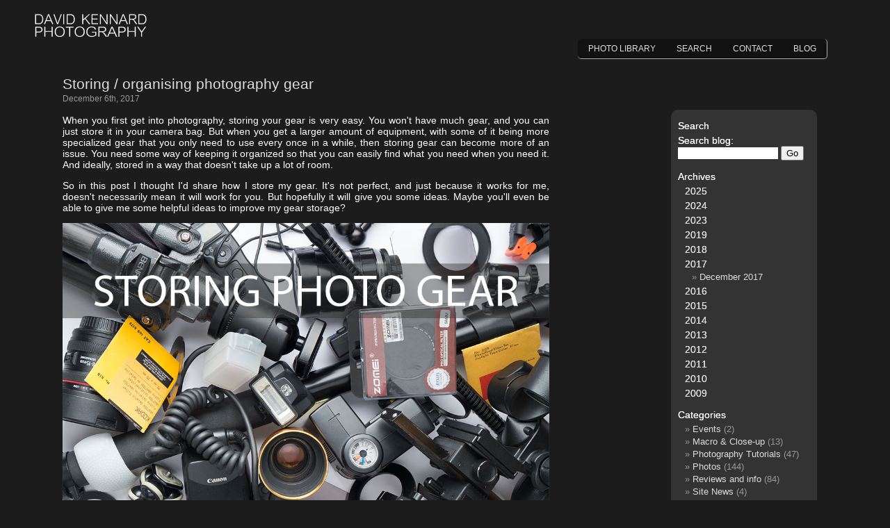

--- FILE ---
content_type: text/html; charset=utf-8
request_url: https://www.davidkennardphotography.com/blog/1066-storing-organising-photography-gear.xhtml
body_size: 10745
content:
<!DOCTYPE html>
<html
	vocab="http://schema.org/"
	prefix="dc: http://purl.org/dc/elements/1.1/ og: http://ogp.me/ns#"
    lang="en"
    >
<head>	
    <meta charset="UTF-8" /><meta property="og:image" content="https://static1.davidkennardphotography.com/images/default-og-image.png" />
<meta property="og:title" content="Storing / organising photography gear" />
<meta property="og:type" content="website" />
<meta property="og:url" content="https://www.davidkennardphotography.com/blog/1066-storing-organising-photography-gear.xhtml" /><meta name="Description" content="Explanation of how I store and organise the various photographic equipment I use, covering lenses, cameras, lighting gear, batteries, filters, and more." />	<meta name="viewport" content="width=device-width" />
	<title>Storing / organising photography gear &#183; David Kennard Photography</title>
	
	<!-- Normal -->
	<link rel="stylesheet" type="text/css" href="https://static1.davidkennardphotography.com/css-min-1.17.css" />	
	<!-- Wordpress -->
	<link rel="stylesheet" type="text/css" href="https://static1.davidkennardphotography.com/wp-style-min-1.19.css" media="screen" />
	<!--[if lt IE 7]>
		<link rel="stylesheet" type="text/css" href="https://static1.davidkennardphotography.com/IE6-min-1.05.css" />		<script type="text/javascript">var IE6 = true;</script>
	<![endif]-->
	<!--[if IE 7]>
		<link rel="stylesheet" type="text/css" href="https://static1.davidkennardphotography.com/IE7-min-1.04.css" />		<script type="text/javascript">var IE7 = true;</script>
	<![endif]-->

	<link rel="alternate" type="application/atom+xml" title="David Kennard Photography Blog Atom Feed" href="https://www.davidkennardphotography.com/blog/feed/atom" />
	<link rel="apple-touch-icon" href="https://static1.davidkennardphotography.com/images/apple-touch-icon.png" />
	<script type="text/javascript" src="https://static1.davidkennardphotography.com/js-combined-1.16.js"></script><meta name='robots' content='max-image-preview:large' />
<link rel="alternate" type="application/rss+xml" title="David Kennard Photography &#187; Feed" href="https://www.davidkennardphotography.com/blog/feed" />
<style id='wp-emoji-styles-inline-css' type='text/css'>

	img.wp-smiley, img.emoji {
		display: inline !important;
		border: none !important;
		box-shadow: none !important;
		height: 1em !important;
		width: 1em !important;
		margin: 0 0.07em !important;
		vertical-align: -0.1em !important;
		background: none !important;
		padding: 0 !important;
	}
</style>
<link rel='stylesheet' id='wp-block-library-css' href='https://www.davidkennardphotography.com/blog/wp-includes/css/dist/block-library/style.css?ver=6.5.5' type='text/css' media='all' />
<style id='classic-theme-styles-inline-css' type='text/css'>
/**
 * These rules are needed for backwards compatibility.
 * They should match the button element rules in the base theme.json file.
 */
.wp-block-button__link {
	color: #ffffff;
	background-color: #32373c;
	border-radius: 9999px; /* 100% causes an oval, but any explicit but really high value retains the pill shape. */

	/* This needs a low specificity so it won't override the rules from the button element if defined in theme.json. */
	box-shadow: none;
	text-decoration: none;

	/* The extra 2px are added to size solids the same as the outline versions.*/
	padding: calc(0.667em + 2px) calc(1.333em + 2px);

	font-size: 1.125em;
}

.wp-block-file__button {
	background: #32373c;
	color: #ffffff;
	text-decoration: none;
}

</style>
<style id='global-styles-inline-css' type='text/css'>
body{--wp--preset--color--black: #000000;--wp--preset--color--cyan-bluish-gray: #abb8c3;--wp--preset--color--white: #ffffff;--wp--preset--color--pale-pink: #f78da7;--wp--preset--color--vivid-red: #cf2e2e;--wp--preset--color--luminous-vivid-orange: #ff6900;--wp--preset--color--luminous-vivid-amber: #fcb900;--wp--preset--color--light-green-cyan: #7bdcb5;--wp--preset--color--vivid-green-cyan: #00d084;--wp--preset--color--pale-cyan-blue: #8ed1fc;--wp--preset--color--vivid-cyan-blue: #0693e3;--wp--preset--color--vivid-purple: #9b51e0;--wp--preset--gradient--vivid-cyan-blue-to-vivid-purple: linear-gradient(135deg,rgba(6,147,227,1) 0%,rgb(155,81,224) 100%);--wp--preset--gradient--light-green-cyan-to-vivid-green-cyan: linear-gradient(135deg,rgb(122,220,180) 0%,rgb(0,208,130) 100%);--wp--preset--gradient--luminous-vivid-amber-to-luminous-vivid-orange: linear-gradient(135deg,rgba(252,185,0,1) 0%,rgba(255,105,0,1) 100%);--wp--preset--gradient--luminous-vivid-orange-to-vivid-red: linear-gradient(135deg,rgba(255,105,0,1) 0%,rgb(207,46,46) 100%);--wp--preset--gradient--very-light-gray-to-cyan-bluish-gray: linear-gradient(135deg,rgb(238,238,238) 0%,rgb(169,184,195) 100%);--wp--preset--gradient--cool-to-warm-spectrum: linear-gradient(135deg,rgb(74,234,220) 0%,rgb(151,120,209) 20%,rgb(207,42,186) 40%,rgb(238,44,130) 60%,rgb(251,105,98) 80%,rgb(254,248,76) 100%);--wp--preset--gradient--blush-light-purple: linear-gradient(135deg,rgb(255,206,236) 0%,rgb(152,150,240) 100%);--wp--preset--gradient--blush-bordeaux: linear-gradient(135deg,rgb(254,205,165) 0%,rgb(254,45,45) 50%,rgb(107,0,62) 100%);--wp--preset--gradient--luminous-dusk: linear-gradient(135deg,rgb(255,203,112) 0%,rgb(199,81,192) 50%,rgb(65,88,208) 100%);--wp--preset--gradient--pale-ocean: linear-gradient(135deg,rgb(255,245,203) 0%,rgb(182,227,212) 50%,rgb(51,167,181) 100%);--wp--preset--gradient--electric-grass: linear-gradient(135deg,rgb(202,248,128) 0%,rgb(113,206,126) 100%);--wp--preset--gradient--midnight: linear-gradient(135deg,rgb(2,3,129) 0%,rgb(40,116,252) 100%);--wp--preset--font-size--small: 13px;--wp--preset--font-size--medium: 20px;--wp--preset--font-size--large: 36px;--wp--preset--font-size--x-large: 42px;--wp--preset--spacing--20: 0.44rem;--wp--preset--spacing--30: 0.67rem;--wp--preset--spacing--40: 1rem;--wp--preset--spacing--50: 1.5rem;--wp--preset--spacing--60: 2.25rem;--wp--preset--spacing--70: 3.38rem;--wp--preset--spacing--80: 5.06rem;--wp--preset--shadow--natural: 6px 6px 9px rgba(0, 0, 0, 0.2);--wp--preset--shadow--deep: 12px 12px 50px rgba(0, 0, 0, 0.4);--wp--preset--shadow--sharp: 6px 6px 0px rgba(0, 0, 0, 0.2);--wp--preset--shadow--outlined: 6px 6px 0px -3px rgba(255, 255, 255, 1), 6px 6px rgba(0, 0, 0, 1);--wp--preset--shadow--crisp: 6px 6px 0px rgba(0, 0, 0, 1);}:where(.is-layout-flex){gap: 0.5em;}:where(.is-layout-grid){gap: 0.5em;}body .is-layout-flex{display: flex;}body .is-layout-flex{flex-wrap: wrap;align-items: center;}body .is-layout-flex > *{margin: 0;}body .is-layout-grid{display: grid;}body .is-layout-grid > *{margin: 0;}:where(.wp-block-columns.is-layout-flex){gap: 2em;}:where(.wp-block-columns.is-layout-grid){gap: 2em;}:where(.wp-block-post-template.is-layout-flex){gap: 1.25em;}:where(.wp-block-post-template.is-layout-grid){gap: 1.25em;}.has-black-color{color: var(--wp--preset--color--black) !important;}.has-cyan-bluish-gray-color{color: var(--wp--preset--color--cyan-bluish-gray) !important;}.has-white-color{color: var(--wp--preset--color--white) !important;}.has-pale-pink-color{color: var(--wp--preset--color--pale-pink) !important;}.has-vivid-red-color{color: var(--wp--preset--color--vivid-red) !important;}.has-luminous-vivid-orange-color{color: var(--wp--preset--color--luminous-vivid-orange) !important;}.has-luminous-vivid-amber-color{color: var(--wp--preset--color--luminous-vivid-amber) !important;}.has-light-green-cyan-color{color: var(--wp--preset--color--light-green-cyan) !important;}.has-vivid-green-cyan-color{color: var(--wp--preset--color--vivid-green-cyan) !important;}.has-pale-cyan-blue-color{color: var(--wp--preset--color--pale-cyan-blue) !important;}.has-vivid-cyan-blue-color{color: var(--wp--preset--color--vivid-cyan-blue) !important;}.has-vivid-purple-color{color: var(--wp--preset--color--vivid-purple) !important;}.has-black-background-color{background-color: var(--wp--preset--color--black) !important;}.has-cyan-bluish-gray-background-color{background-color: var(--wp--preset--color--cyan-bluish-gray) !important;}.has-white-background-color{background-color: var(--wp--preset--color--white) !important;}.has-pale-pink-background-color{background-color: var(--wp--preset--color--pale-pink) !important;}.has-vivid-red-background-color{background-color: var(--wp--preset--color--vivid-red) !important;}.has-luminous-vivid-orange-background-color{background-color: var(--wp--preset--color--luminous-vivid-orange) !important;}.has-luminous-vivid-amber-background-color{background-color: var(--wp--preset--color--luminous-vivid-amber) !important;}.has-light-green-cyan-background-color{background-color: var(--wp--preset--color--light-green-cyan) !important;}.has-vivid-green-cyan-background-color{background-color: var(--wp--preset--color--vivid-green-cyan) !important;}.has-pale-cyan-blue-background-color{background-color: var(--wp--preset--color--pale-cyan-blue) !important;}.has-vivid-cyan-blue-background-color{background-color: var(--wp--preset--color--vivid-cyan-blue) !important;}.has-vivid-purple-background-color{background-color: var(--wp--preset--color--vivid-purple) !important;}.has-black-border-color{border-color: var(--wp--preset--color--black) !important;}.has-cyan-bluish-gray-border-color{border-color: var(--wp--preset--color--cyan-bluish-gray) !important;}.has-white-border-color{border-color: var(--wp--preset--color--white) !important;}.has-pale-pink-border-color{border-color: var(--wp--preset--color--pale-pink) !important;}.has-vivid-red-border-color{border-color: var(--wp--preset--color--vivid-red) !important;}.has-luminous-vivid-orange-border-color{border-color: var(--wp--preset--color--luminous-vivid-orange) !important;}.has-luminous-vivid-amber-border-color{border-color: var(--wp--preset--color--luminous-vivid-amber) !important;}.has-light-green-cyan-border-color{border-color: var(--wp--preset--color--light-green-cyan) !important;}.has-vivid-green-cyan-border-color{border-color: var(--wp--preset--color--vivid-green-cyan) !important;}.has-pale-cyan-blue-border-color{border-color: var(--wp--preset--color--pale-cyan-blue) !important;}.has-vivid-cyan-blue-border-color{border-color: var(--wp--preset--color--vivid-cyan-blue) !important;}.has-vivid-purple-border-color{border-color: var(--wp--preset--color--vivid-purple) !important;}.has-vivid-cyan-blue-to-vivid-purple-gradient-background{background: var(--wp--preset--gradient--vivid-cyan-blue-to-vivid-purple) !important;}.has-light-green-cyan-to-vivid-green-cyan-gradient-background{background: var(--wp--preset--gradient--light-green-cyan-to-vivid-green-cyan) !important;}.has-luminous-vivid-amber-to-luminous-vivid-orange-gradient-background{background: var(--wp--preset--gradient--luminous-vivid-amber-to-luminous-vivid-orange) !important;}.has-luminous-vivid-orange-to-vivid-red-gradient-background{background: var(--wp--preset--gradient--luminous-vivid-orange-to-vivid-red) !important;}.has-very-light-gray-to-cyan-bluish-gray-gradient-background{background: var(--wp--preset--gradient--very-light-gray-to-cyan-bluish-gray) !important;}.has-cool-to-warm-spectrum-gradient-background{background: var(--wp--preset--gradient--cool-to-warm-spectrum) !important;}.has-blush-light-purple-gradient-background{background: var(--wp--preset--gradient--blush-light-purple) !important;}.has-blush-bordeaux-gradient-background{background: var(--wp--preset--gradient--blush-bordeaux) !important;}.has-luminous-dusk-gradient-background{background: var(--wp--preset--gradient--luminous-dusk) !important;}.has-pale-ocean-gradient-background{background: var(--wp--preset--gradient--pale-ocean) !important;}.has-electric-grass-gradient-background{background: var(--wp--preset--gradient--electric-grass) !important;}.has-midnight-gradient-background{background: var(--wp--preset--gradient--midnight) !important;}.has-small-font-size{font-size: var(--wp--preset--font-size--small) !important;}.has-medium-font-size{font-size: var(--wp--preset--font-size--medium) !important;}.has-large-font-size{font-size: var(--wp--preset--font-size--large) !important;}.has-x-large-font-size{font-size: var(--wp--preset--font-size--x-large) !important;}
.wp-block-navigation a:where(:not(.wp-element-button)){color: inherit;}
:where(.wp-block-post-template.is-layout-flex){gap: 1.25em;}:where(.wp-block-post-template.is-layout-grid){gap: 1.25em;}
:where(.wp-block-columns.is-layout-flex){gap: 2em;}:where(.wp-block-columns.is-layout-grid){gap: 2em;}
.wp-block-pullquote{font-size: 1.5em;line-height: 1.6;}
</style>
<link rel='stylesheet' id='aalb_templateProductImage_css-css' href='https://static1.davidkennardphotography.com/wp-uploads/amazon-associates-link-builder/template/ProductImage.css?ver=2018-11-11' type='text/css' media='all' />
<link rel="canonical" href="https://www.davidkennardphotography.com/blog/1066-storing-organising-photography-gear.xhtml" />
<link rel='shortlink' href='https://www.davidkennardphotography.com/blog/?p=1066' />
</head>
<body>
<div id="wrapper">
        <div id="header">
                <div id="WebsiteTitleImg" ><a href="/" ><img src="https://static1.davidkennardphotography.com/images/logo.svg" alt="David Kennard Photography" onerror="this.onerror=null;this.src='https://static1.davidkennardphotography.com/images/Logo.png';" /></a></div>
                <ul id="topNav">
                    <li><a href="/photos/all/?page=1">Photo Library</a></li>
                    <li><a href="/search.xhtml">Search</a></li>
                    <li><a href="/contact.xhtml">Contact</a></li>
                    <li><a href="/blog/">Blog</a></li>
                </ul>
                <div class="clear"></div>
        </div>
        <div id="contentContainer">
            <h1 class="singlePost"><a href="https://www.davidkennardphotography.com/blog/1066-storing-organising-photography-gear.xhtml" rel="bookmark" title="Permanent Link toStoring / organising photography gear">Storing / organising photography gear</a></h1>		<div id="page">	<div id="contentWrapper" class="singlePost">
		<div id="content" class="narrowcolumn" role="main">
		
			
			<div class="post-1066 post type-post status-publish format-standard hentry category-photography-tutorials" id="post-1066" itemscope itemtype="http://schema.org/article" >
	
				<small><time class="published" datetime="2017-12-06T22:30:23+00:00">December 6th, 2017</time></small>
				<div class="entry entry-content">
					<p>When you first get into photography, storing your gear is very easy. You won't have much gear, and you can just store it in your camera bag. But when you get a larger amount of equipment, with some of it being more specialized gear that you only need to use every once in a while, then storing gear can become more of an issue. You need some way of keeping it organized so that you can easily find what you need when you need it. And ideally, stored in a way that doesn't take up a lot of room.</p>
<p>So in this post I thought I'd share how I store my gear. It's not perfect, and just because it works for me, doesn't necessarily mean it will work for you. But hopefully it will give you some ideas. Maybe you'll even be able to give me some helpful ideas to improve my gear storage?</p>

<p class="center"><img decoding="async" src="https://static1.davidkennardphotography.com/wp-uploads/1066-storing-organising-photography-gear/storing-photo-gear.jpg" alt="Storing and organising photography gear / equipment" itemprop="image" /></p>

<span id="more-1066"></span>

<div class="section">
<h3 id="lenses">Storing lenses</h3>

<p class="center"><img decoding="async" src="https://static1.davidkennardphotography.com/wp-uploads/1066-storing-organising-photography-gear/lenses-in-pick-n-pluck-foam-plastic-case.jpg" alt="Lenses stored in a Really Useful Boxes 18l box lined with pick 'n' pluck foam" itemprop="image" /></p>

<p>For my lenses I have a couple of Really Useful 18l size plastic storage boxes. I used spray glue on the inside of these, then fitted them with pick &amp; pluck foam (cut to size). I then cut out holes in the foam for my lenses to fit into. I also stick a few packs of Silca gel (dessicant) in the box to help keep the lenses dry and reduce the likelihood of fungus.</p>

<p class="center"><img decoding="async" src="https://static1.davidkennardphotography.com/wp-uploads/1066-storing-organising-photography-gear/hole-in-foam-for-lens.jpg" alt="Hole in pcik 'n' pluck foam created for keeping a lens in place in lens storage tub" itemprop="image" /></p>

<p>The benefits of this system are several:</p>
<ul>
<li>Fairly cheap</li>
<li>Keeps lenses secured and safe from bumps - they can't fall off a shelf.</li>
<li>Box can be stored away on a deep shelf / under the bed etc.</li>
<li>Can fit a large number of different size lenses in a single box.</li>
<li>Keeps lenses dust-free.</li>
<li>Easy to see your lenses at a glance - no digging through bag compartments. (I could further improve this by labelling my lenses).</li>
</ul>

<p>Disadvantages are:</p>
<ul>
<li>Not really suitable for travelling with. If you need to take a large amount of gear with you when travelling I'd suggest getting something more substantial like a peli case.</li>
<li>While the box is a good size for standard DSLR lenses, it's a bit large for smaller lenses. If I had planned in advance I could have had one 18l box for larger lenses, then one or two much smaller (less height) boxes for all my smaller lenses.</li>
<li>Takes time to prepare the box initially, especially cutting the holes in the foam for the lenses.</li>
</ul>

<p>I also have a small flight case I purchased that came with pick &amp; pluck foam installed. (I purchased this before I had the idea of using the plastic boxes). This looks neater than my DIY boxes and is more transportable. However, it's not as flexible in terms of the size and how many lenses you can fit in it. It was also more expensive than one of the tubs, despite holding far fewer lenses (because it's smaller).</p>

<p class="center"><img decoding="async" src="https://static1.davidkennardphotography.com/wp-uploads/1066-storing-organising-photography-gear/lens-flight-case-top-view.jpg" alt="Top view of flight case used for storing camera lenses" itemprop="image" /></p>

<p class="center"><img decoding="async" src="https://static1.davidkennardphotography.com/wp-uploads/1066-storing-organising-photography-gear/lenses-in-flight-case.jpg" alt="Lenses in foam lined flight case" itemprop="image" /></p>

</div>
<div class="section">
<h3 id="cameras">Storing cameras</h3>

<p class="center"><img decoding="async" src="https://static1.davidkennardphotography.com/wp-uploads/1066-storing-organising-photography-gear/storing-camera-bodies.jpg" alt="Camera bodies in a camera bag insert in a plastic tub" itemprop="image" /></p>

<p>I don't have many cameras, so this isn't too tricky. I have a camera bag insert that I just put in a plastic tub. Then the cameras go in the compartments of the bag insert. Again, I stick a few silica gel packs in there to absorb any moisture. This keeps the cameras easily accessible, free of dust, and I can stick the tub on a shelf out of the way.</p>

</div>
<div class="section">
<h3 id="filters">Storing filters</h3>

<p class="center"><img decoding="async" src="https://static1.davidkennardphotography.com/wp-uploads/1066-storing-organising-photography-gear/box-of-filters.jpg" alt="Box of filters arranged by type (screw-in, gelatine / acrylic, and cokin P)" itemprop="image" /></p>

<p>Filters I put in a cardboard box, standing up in the protective boxes they come in. Where the box doesn't have a label with the name and size of the filter on top, I've written one out and stuck it on the box. They are arranged in order of size.</p>

<p>So I can easily look through my filters to find a specific filter in the nearest size to what I need. Some filters I have in more than one size, though the majority I have in only one size and they must be used with stepping rings to fit lenses with different size filter threads.</p>

<p class="center"><img decoding="async" src="https://static1.davidkennardphotography.com/wp-uploads/1066-storing-organising-photography-gear/cokin-p-filter-wallet.jpg" alt="Cokin P filter wallet with filters" itemprop="image" /></p>

<p>My most commonly used Cokin filters I keep in a filter wallet, ready to take with me. Other Cokin filters and polyester / gelatine filters are just stored in the box. There's no easy way to pick out a specific one of these other than flipping through them, looking at the front labels. But since I rarely use them, that's not a problem.</p>

<p>Again, I have a silica gel pack in the box to keep it dry.</p>

</div>
<div class="section">
<h3 id="stepping-rings">Storing stepping rings</h3>

<p class="center"><img decoding="async" src="https://static1.davidkennardphotography.com/wp-uploads/1066-storing-organising-photography-gear/box-of-step-up-and-step-down-rings.jpg" alt="Box of stepping rings with two columns of rings - one column for storing step-down rings and one for step-up rings" itemprop="image" /></p>

<p class="center"><img decoding="async" src="https://static1.davidkennardphotography.com/wp-uploads/1066-storing-organising-photography-gear/stepping-rings-organised-by-thread-size-in-box.jpg" alt="Box of stepping rings organised by rear thread size" itemprop="image" /></p>

<p>A cardboard box split into two columns holds my stepping rings. One column is for step-up rings, the other for step down. I have small plastic packets (made from cut-up and sellotaped punched filing pockets) for each male thread size, with each pack labelled. So my 55mm step-up pack might hold several rings, such as a 55-58mm, 55-62mm and 55-77mm, for example. Whereas the 55mm step-down pack may also have several rings such as a 55-52mm and 55-49mm.</p>

<p class="center"><img decoding="async" src="https://static1.davidkennardphotography.com/wp-uploads/1066-storing-organising-photography-gear/58mm-stepping-rings-in-packet.jpg" alt="58mm step-up ring packet containing several step-up rings with 58mm male threads" itemprop="image" /></p>

<p class="center"><img decoding="async" src="https://static1.davidkennardphotography.com/wp-uploads/1066-storing-organising-photography-gear/58mm-stepping-rings-out-of-packet.jpg" alt="58mm step-up ring packet with stepping rings removed and spread out to show the contents" itemprop="image" /></p>

<p>I also have a bag containing my lens mount adapters in this box. Since I don't have a large number of these, having them just mixed together in a bag isn't a problem as it doesn't take long to look through them to find the one I want.</p>

</div>
<div class="section">
<h3 id="flash">Storing Speedlight flashes and accessories</h3>

<p>Now we start to get onto the bits I don't have quite so organised. I have two boxes of flash gear. Basically the flashes and accessories are just mixed up the boxes, there's not a great deal of organisation to it.</p>

<p>One box contains my main speedlights, accessories, and an LED light panel.</p>

<p class="center"><img decoding="async" src="https://static1.davidkennardphotography.com/wp-uploads/1066-storing-organising-photography-gear/flashes-modifiers-led-light-panel.jpg" alt="Main flash box with top layers of flash bouncer, milk bottle diffusers and pack of filter gels removed. In the box are speedlight flashes, various flash accessories, and a small LED light panel." itemprop="image" /></p>

<p>The other box contains my Vivitar flashes used for UV photography and the radio triggers I use with them. A ringflash adapter, Macro Twin light flash, and diffusers for the twin light are also in this box.</p>

<p class="center"><img decoding="async" src="https://static1.davidkennardphotography.com/wp-uploads/1066-storing-organising-photography-gear/speedlight-flashes-in-box.jpg" alt="Speedlight flashes, Ringflash adapter, and macro twin-light with diffusers in cardboard box" itemprop="image" /></p>

</div>
<div class="section">
<h3 id="accessories">Storing Misc accessories</h3>

<p class="center"><img decoding="async" src="https://static1.davidkennardphotography.com/wp-uploads/1066-storing-organising-photography-gear/box-of-random-photography-accessories.jpg" alt="Box of random photography accessories - clamps, justin bracket, mini tripod etc. all jumbled together" itemprop="image" /></p>

<p>Miscellaneous accessories all just get jammed together into a box. I can't really think of a better way of storing these, other than maybe using a larger box with dividers to ensure each accessory has its own compartment, making it easier to see where everything is.</p>

</div>
<div class="section">
<h3 id="heads">Storing Tripod heads</h3>

<p class="center"><img decoding="async" src="https://static1.davidkennardphotography.com/wp-uploads/1066-storing-organising-photography-gear/tripod-heads-in-box.jpg" alt="Tripod heads in a cardboard box, not arranged in any fashion other than to fit them in the box" itemprop="image" /></p>

<p>I don't have many tripod heads, so they are just put in a box or left mounted on a tripods.</p>

</div>
<div class="section">
<h3 id="batteries">Storing Batteries and chargers</h3>

<p class="center"><img decoding="async" src="https://static1.davidkennardphotography.com/wp-uploads/1066-storing-organising-photography-gear/box-of-organised-batteries.jpg" alt="box of batteries organised into groups based on size and set size (batteries used together as a single set)" itemprop="image" /></p>

<p>With AA / AAA batteries it's best to use and keep batteries in sets. That way all batteries in the set should have the same wear and hold approximately the same charge. If you mix and match your batteries than you can end up with sets where most of the batteries in the set are good but are brought down by a well-used battery you've included in the set.</p>

<p>So for AA size I have sets of 6 batteries, 4 batteries, and 2, and sets of 3 and 2 for AAA. Plus singles of various sizes. My camera battery chargers I keep together in a box, but I only keep one figure 8 power lead to share between them. (I never need to charge two camera batteries at once).</p>

<p class="center"><img decoding="async" src="https://static1.davidkennardphotography.com/wp-uploads/1066-storing-organising-photography-gear/box-of-battery-chargers.jpg" alt="Box of battery chargers with figure 8 (IEC C7) power cable" itemprop="image" /></p>

</div>
<div class="section">
<h3 id="tripods">Storing 'long stuff'</h3>

<p class="center"><img decoding="async" src="https://static1.davidkennardphotography.com/wp-uploads/1066-storing-organising-photography-gear/tripods-camera-bag-light-modifiers-etc.jpg" alt="Tripods, camera bag, light modifiers etc. stored by resting them up against wall" itemprop="image" /></p>

<p>Tripods, stands, monopods, umbrellas etc. are tricky to store due to their size. I just lean them up against the wall in the corner of a room.</p>

</div>

<p>So that's it - how I store all my camera gear. Some of it is well organised (in my opinion), some less so. But it works well for me. The only problem I have is when I want to quickly grab a camera. I have to get the camera out, get the battery out, get a memory card out, get a lens out, possibly get a stepping ring and filter out. So it takes quite a while compared to just having the camera on a shelf ready to go.</p>

<p>But on the other hand, when I want something more specific, it is much easier for me to find than rooting through boxes or bags of mixed up gear. I'd be interested in hearing from anyone else on how they organise their gear, feel free to leave a comment below or email me at <a href="mailto:info@davidkennardphotography.com">info@davidkennardphotography.com</a>.</p><div id="xsss-buttons-after"><h4 class="xsss-title" >Share:</h4> <a rel="nofollow" href="https://www.facebook.com/sharer/sharer.php?u=https%3A%2F%2Fwww.davidkennardphotography.com%2Fblog%2F1066-storing-organising-photography-gear.xhtml&amp;t=Storing+%2F+organising+photography+gear" title="Share on Facebook" class="xsss-fb">Share on Facebook</a> <a rel="nofollow" href="https://twitter.com/intent/tweet?url=https%3A%2F%2Fwww.davidkennardphotography.com%2Fblog%2F1066-storing-organising-photography-gear.xhtml&amp;text=Storing+%2F+organising+photography+gear" title="Share on Twitter" class="xsss-t">Share on Twitter</a> <a rel="nofollow" href="https://plus.google.com/share?url=https%3A%2F%2Fwww.davidkennardphotography.com%2Fblog%2F1066-storing-organising-photography-gear.xhtml" title="Share on Google+" class="xsss-g">Share on Google+</a> <a rel="nofollow" href="https://www.linkedin.com/shareArticle?url=https%3A%2F%2Fwww.davidkennardphotography.com%2Fblog%2F1066-storing-organising-photography-gear.xhtml&amp;mini=true&amp;source=David+Kennard+Photography&amp;title=Storing+%2F+organising+photography+gear&amp;summary=Explanation+of+how+I+store+and+organise+the+various+photographic+equipment+I+use%2C+covering+lenses%2C+cameras%2C+lighting+gear%2C+batteries%2C+filters%2C+and+more." title="Share on LinkedIn™" class="xsss-l">Share on LinkedIn™</a> <a rel="nofollow" href="https://pinterest.com/pin/create/button/?url=https%3A%2F%2Fwww.davidkennardphotography.com%2Fblog%2F1066-storing-organising-photography-gear.xhtml&amp;description=Explanation+of+how+I+store+and+organise+the+various+photographic+equipment+I+use%2C+covering+lenses%2C+cameras%2C+lighting+gear%2C+batteries%2C+filters%2C+and+more." class="xsss-p" title="Share on Pinterest" >Share on Pinterest</a></div>				</div>
	
						
					<div class="navigation">
						<div class="alignleft"><small><a href="https://www.davidkennardphotography.com/blog/1055-more-uv-flash-and-torch-tests.xhtml" rel="prev">More UV flash and torch tests</a> &#171; Previous post</small></div>
						<div class="alignright"><small>Next post &#187; <a href="https://www.davidkennardphotography.com/blog/1069-ir-cut-filters-compared.xhtml" rel="next">IR cut filters compared</a></small></div>
					</div>
					
					<p class="postmetadata">
						<meta itemprop="description" content="Explanation of how I store and organise the various photographic equipment I use, covering lenses, cameras, lighting gear, batteries, filters, and more." />
												
						Posted in <a href="https://www.davidkennardphotography.com/blog/category/photography-tutorials" rel="category tag">Photography Tutorials</a> |   <a href="https://www.davidkennardphotography.com/blog/1066-storing-organising-photography-gear.xhtml#respond">No Comments &#187;</a><br />
						
						This post: <a class="entry-title" href="https://www.davidkennardphotography.com/blog/1066-storing-organising-photography-gear.xhtml"><span itemprop="name">Storing / organising photography gear</span></a><br />
						Last updated <time class="updated" datetime="2017-12-06T22:30:23+00:00" >2017/12/06</time> by 
						<span class="author"><span class="vcard"><span class="fn">Dave Kennard</span></span></span><br />
					
						
						You can follow any responses to this entry through the <a href="https://www.davidkennardphotography.com/blog/1066-storing-organising-photography-gear.xhtml/feed">RSS 2.0</a> feed.
	
													<br />You can skip to the end and leave a response. Pinging is currently not allowed.

											</p>
					
					
<div class="wp_rp_wrap  wp_rp_plain" id="wp_rp_first"><div class="wp_rp_content"><h3 class="related_post_title">Related Posts</h3><ul class="related_post wp_rp"><li data-position="0" data-poid="in-354" data-post-type="none" ><a href="https://www.davidkennardphotography.com/blog/354-view-geocoded-photos-in-google-maps-and-earth.xhtml" class="wp_rp_title">View Geocoded Photos in Google Maps and Earth</a></li><li data-position="1" data-poid="in-805" data-post-type="none" ><a href="https://www.davidkennardphotography.com/blog/805-using-the-nexus-7-android-tablet-as-a-dslr-controller-and-monitor.xhtml" class="wp_rp_title">Using the Nexus 7 Android Tablet as a DSLR Controller and Monitor</a></li><li data-position="2" data-poid="in-193" data-post-type="none" ><a href="https://www.davidkennardphotography.com/blog/193-clun.xhtml" class="wp_rp_title">Clun</a></li><li data-position="3" data-poid="in-194" data-post-type="none" ><a href="https://www.davidkennardphotography.com/blog/194-leominster.xhtml" class="wp_rp_title">Leominster</a></li></ul></div></div>
			</div>
	
		
<!-- You can start editing here. -->


			<!-- If comments are open, but there are no comments. -->

	 


	<div id="respond" class="comment-respond">
		<h3 id="reply-title" class="comment-reply-title">Leave a Reply <small><a rel="nofollow" id="cancel-comment-reply-link" href="/blog/1066-storing-organising-photography-gear.xhtml#respond" style="display:none;">Cancel reply</a></small></h3><form action="https://www.davidkennardphotography.com/blog/wp-comments-post.php" method="post" id="commentform" class="comment-form"><p class="comment-notes"><span id="email-notes">Your email address will not be published.</span> <span class="required-field-message">Required fields are marked <span class="required">*</span></span></p><p class="comment-form-comment"><textarea id="comment" name="comment" cols="15" rows="8" aria-required="true"></textarea></p><p class="comment-form-author"><input id="author" name="author" type="text" value="" size="30" aria-required='true' /><label for="author"><small>Name <span class="required">(required)</span></small></label> </p>
<p class="comment-form-email"><input id="email" name="email" type="text" value="" size="30" aria-required='true' /><label for="email"><small>Email <span class="required">(required)</span></small></label></p>
<p class="comment-form-url"><input id="url" name="url" type="text" value="" size="30" /><label for="url"><small>Website</small></label></p>
<p class="comment-form-cookies-consent"><input id="wp-comment-cookies-consent" name="wp-comment-cookies-consent" type="checkbox" value="yes" /> <label for="wp-comment-cookies-consent">Save my name, email, and website in this browser for the next time I comment.</label></p>
<p class="form-submit"><input name="submit" type="submit" id="submit" class="submit" value="Post Comment" /> <input type='hidden' name='comment_post_ID' value='1066' id='comment_post_ID' />
<input type='hidden' name='comment_parent' id='comment_parent' value='0' />
</p><p style="display: none;"><input type="hidden" id="akismet_comment_nonce" name="akismet_comment_nonce" value="6e63259785" /></p><p style="display: none !important;" class="akismet-fields-container" data-prefix="ak_"><label>&#916;<textarea name="ak_hp_textarea" cols="45" rows="8" maxlength="100"></textarea></label><input type="hidden" id="ak_js_1" name="ak_js" value="162"/><script>document.getElementById( "ak_js_1" ).setAttribute( "value", ( new Date() ).getTime() );</script></p></form>	</div><!-- #respond -->
		
			
		</div>
	</div>

<div id="sidebar" role="complementary">
	<ul>
	<li id="search-3" class="widget widget_search"><h4 class="widgettitle">Search</h4><form role="search" method="get" id="searchform" action="https://www.davidkennardphotography.com/blog/" >
	<div><h4><label for="s">Search blog:</label></h4>
	<input type="text" value="" name="s" id="s" />
	<input type="submit" id="searchsubmit" value="Go" />
	</div>
	</form></li>
<li id="archives_byyear-2" class="widget widget_archives_byyear"><h4 class="widgettitle">Archives</h4><ul class="archivesByYear"><li><h4><a href="#archives2025">2025</a></h4><ul id="archives2025">	<li><a href='https://www.davidkennardphotography.com/blog/date/2025/11'>November 2025</a></li>
	<li><a href='https://www.davidkennardphotography.com/blog/date/2025/09'>September 2025</a></li>
	<li><a href='https://www.davidkennardphotography.com/blog/date/2025/07'>July 2025</a></li>
	<li><a href='https://www.davidkennardphotography.com/blog/date/2025/06'>June 2025</a></li>
	<li><a href='https://www.davidkennardphotography.com/blog/date/2025/05'>May 2025</a></li>
	<li><a href='https://www.davidkennardphotography.com/blog/date/2025/04'>April 2025</a></li>
	<li><a href='https://www.davidkennardphotography.com/blog/date/2025/02'>February 2025</a></li>
	<li><a href='https://www.davidkennardphotography.com/blog/date/2025/01'>January 2025</a></li>
</ul></li><li><h4><a href="#archives2024">2024</a></h4><ul id="archives2024">	<li><a href='https://www.davidkennardphotography.com/blog/date/2024/12'>December 2024</a></li>
	<li><a href='https://www.davidkennardphotography.com/blog/date/2024/11'>November 2024</a></li>
	<li><a href='https://www.davidkennardphotography.com/blog/date/2024/09'>September 2024</a></li>
	<li><a href='https://www.davidkennardphotography.com/blog/date/2024/08'>August 2024</a></li>
	<li><a href='https://www.davidkennardphotography.com/blog/date/2024/04'>April 2024</a></li>
	<li><a href='https://www.davidkennardphotography.com/blog/date/2024/03'>March 2024</a></li>
</ul></li><li><h4><a href="#archives2023">2023</a></h4><ul id="archives2023">	<li><a href='https://www.davidkennardphotography.com/blog/date/2023/04'>April 2023</a></li>
</ul></li><li><h4><a href="#archives2019">2019</a></h4><ul id="archives2019">	<li><a href='https://www.davidkennardphotography.com/blog/date/2019/03'>March 2019</a></li>
</ul></li><li><h4><a href="#archives2018">2018</a></h4><ul id="archives2018">	<li><a href='https://www.davidkennardphotography.com/blog/date/2018/11'>November 2018</a></li>
	<li><a href='https://www.davidkennardphotography.com/blog/date/2018/08'>August 2018</a></li>
	<li><a href='https://www.davidkennardphotography.com/blog/date/2018/07'>July 2018</a></li>
	<li><a href='https://www.davidkennardphotography.com/blog/date/2018/06'>June 2018</a></li>
	<li><a href='https://www.davidkennardphotography.com/blog/date/2018/04'>April 2018</a></li>
	<li><a href='https://www.davidkennardphotography.com/blog/date/2018/03'>March 2018</a></li>
</ul></li><li><h4><a href="#archives2017">2017</a></h4><ul id="archives2017">	<li><a href='https://www.davidkennardphotography.com/blog/date/2017/12'>December 2017</a></li>
</ul></li><li><h4><a href="#archives2016">2016</a></h4><ul id="archives2016">	<li><a href='https://www.davidkennardphotography.com/blog/date/2016/08'>August 2016</a></li>
	<li><a href='https://www.davidkennardphotography.com/blog/date/2016/04'>April 2016</a></li>
	<li><a href='https://www.davidkennardphotography.com/blog/date/2016/02'>February 2016</a></li>
	<li><a href='https://www.davidkennardphotography.com/blog/date/2016/01'>January 2016</a></li>
</ul></li><li><h4><a href="#archives2015">2015</a></h4><ul id="archives2015">	<li><a href='https://www.davidkennardphotography.com/blog/date/2015/12'>December 2015</a></li>
	<li><a href='https://www.davidkennardphotography.com/blog/date/2015/10'>October 2015</a></li>
	<li><a href='https://www.davidkennardphotography.com/blog/date/2015/09'>September 2015</a></li>
	<li><a href='https://www.davidkennardphotography.com/blog/date/2015/07'>July 2015</a></li>
	<li><a href='https://www.davidkennardphotography.com/blog/date/2015/06'>June 2015</a></li>
	<li><a href='https://www.davidkennardphotography.com/blog/date/2015/05'>May 2015</a></li>
	<li><a href='https://www.davidkennardphotography.com/blog/date/2015/04'>April 2015</a></li>
	<li><a href='https://www.davidkennardphotography.com/blog/date/2015/03'>March 2015</a></li>
	<li><a href='https://www.davidkennardphotography.com/blog/date/2015/02'>February 2015</a></li>
	<li><a href='https://www.davidkennardphotography.com/blog/date/2015/01'>January 2015</a></li>
</ul></li><li><h4><a href="#archives2014">2014</a></h4><ul id="archives2014">	<li><a href='https://www.davidkennardphotography.com/blog/date/2014/12'>December 2014</a></li>
	<li><a href='https://www.davidkennardphotography.com/blog/date/2014/10'>October 2014</a></li>
	<li><a href='https://www.davidkennardphotography.com/blog/date/2014/09'>September 2014</a></li>
	<li><a href='https://www.davidkennardphotography.com/blog/date/2014/08'>August 2014</a></li>
	<li><a href='https://www.davidkennardphotography.com/blog/date/2014/05'>May 2014</a></li>
	<li><a href='https://www.davidkennardphotography.com/blog/date/2014/04'>April 2014</a></li>
	<li><a href='https://www.davidkennardphotography.com/blog/date/2014/03'>March 2014</a></li>
	<li><a href='https://www.davidkennardphotography.com/blog/date/2014/02'>February 2014</a></li>
	<li><a href='https://www.davidkennardphotography.com/blog/date/2014/01'>January 2014</a></li>
</ul></li><li><h4><a href="#archives2013">2013</a></h4><ul id="archives2013">	<li><a href='https://www.davidkennardphotography.com/blog/date/2013/12'>December 2013</a></li>
	<li><a href='https://www.davidkennardphotography.com/blog/date/2013/10'>October 2013</a></li>
	<li><a href='https://www.davidkennardphotography.com/blog/date/2013/09'>September 2013</a></li>
	<li><a href='https://www.davidkennardphotography.com/blog/date/2013/07'>July 2013</a></li>
	<li><a href='https://www.davidkennardphotography.com/blog/date/2013/05'>May 2013</a></li>
	<li><a href='https://www.davidkennardphotography.com/blog/date/2013/04'>April 2013</a></li>
	<li><a href='https://www.davidkennardphotography.com/blog/date/2013/02'>February 2013</a></li>
	<li><a href='https://www.davidkennardphotography.com/blog/date/2013/01'>January 2013</a></li>
</ul></li><li><h4><a href="#archives2012">2012</a></h4><ul id="archives2012">	<li><a href='https://www.davidkennardphotography.com/blog/date/2012/12'>December 2012</a></li>
	<li><a href='https://www.davidkennardphotography.com/blog/date/2012/11'>November 2012</a></li>
	<li><a href='https://www.davidkennardphotography.com/blog/date/2012/09'>September 2012</a></li>
	<li><a href='https://www.davidkennardphotography.com/blog/date/2012/08'>August 2012</a></li>
	<li><a href='https://www.davidkennardphotography.com/blog/date/2012/07'>July 2012</a></li>
	<li><a href='https://www.davidkennardphotography.com/blog/date/2012/06'>June 2012</a></li>
	<li><a href='https://www.davidkennardphotography.com/blog/date/2012/05'>May 2012</a></li>
	<li><a href='https://www.davidkennardphotography.com/blog/date/2012/04'>April 2012</a></li>
	<li><a href='https://www.davidkennardphotography.com/blog/date/2012/03'>March 2012</a></li>
	<li><a href='https://www.davidkennardphotography.com/blog/date/2012/02'>February 2012</a></li>
	<li><a href='https://www.davidkennardphotography.com/blog/date/2012/01'>January 2012</a></li>
</ul></li><li><h4><a href="#archives2011">2011</a></h4><ul id="archives2011">	<li><a href='https://www.davidkennardphotography.com/blog/date/2011/12'>December 2011</a></li>
	<li><a href='https://www.davidkennardphotography.com/blog/date/2011/11'>November 2011</a></li>
	<li><a href='https://www.davidkennardphotography.com/blog/date/2011/10'>October 2011</a></li>
	<li><a href='https://www.davidkennardphotography.com/blog/date/2011/09'>September 2011</a></li>
	<li><a href='https://www.davidkennardphotography.com/blog/date/2011/08'>August 2011</a></li>
	<li><a href='https://www.davidkennardphotography.com/blog/date/2011/07'>July 2011</a></li>
	<li><a href='https://www.davidkennardphotography.com/blog/date/2011/06'>June 2011</a></li>
	<li><a href='https://www.davidkennardphotography.com/blog/date/2011/05'>May 2011</a></li>
	<li><a href='https://www.davidkennardphotography.com/blog/date/2011/04'>April 2011</a></li>
	<li><a href='https://www.davidkennardphotography.com/blog/date/2011/03'>March 2011</a></li>
	<li><a href='https://www.davidkennardphotography.com/blog/date/2011/02'>February 2011</a></li>
	<li><a href='https://www.davidkennardphotography.com/blog/date/2011/01'>January 2011</a></li>
</ul></li><li><h4><a href="#archives2010">2010</a></h4><ul id="archives2010">	<li><a href='https://www.davidkennardphotography.com/blog/date/2010/12'>December 2010</a></li>
	<li><a href='https://www.davidkennardphotography.com/blog/date/2010/11'>November 2010</a></li>
	<li><a href='https://www.davidkennardphotography.com/blog/date/2010/10'>October 2010</a></li>
	<li><a href='https://www.davidkennardphotography.com/blog/date/2010/09'>September 2010</a></li>
	<li><a href='https://www.davidkennardphotography.com/blog/date/2010/08'>August 2010</a></li>
	<li><a href='https://www.davidkennardphotography.com/blog/date/2010/07'>July 2010</a></li>
	<li><a href='https://www.davidkennardphotography.com/blog/date/2010/06'>June 2010</a></li>
	<li><a href='https://www.davidkennardphotography.com/blog/date/2010/05'>May 2010</a></li>
	<li><a href='https://www.davidkennardphotography.com/blog/date/2010/04'>April 2010</a></li>
	<li><a href='https://www.davidkennardphotography.com/blog/date/2010/03'>March 2010</a></li>
	<li><a href='https://www.davidkennardphotography.com/blog/date/2010/02'>February 2010</a></li>
	<li><a href='https://www.davidkennardphotography.com/blog/date/2010/01'>January 2010</a></li>
</ul></li><li><h4><a href="#archives2009">2009</a></h4><ul id="archives2009">	<li><a href='https://www.davidkennardphotography.com/blog/date/2009/12'>December 2009</a></li>
	<li><a href='https://www.davidkennardphotography.com/blog/date/2009/11'>November 2009</a></li>
</ul></li></ul></li>
<li id="categories-3" class="widget widget_categories"><h4 class="widgettitle">Categories</h4>
			<ul>
					<li class="cat-item cat-item-12"><a href="https://www.davidkennardphotography.com/blog/category/events">Events</a> (2)
</li>
	<li class="cat-item cat-item-20"><a href="https://www.davidkennardphotography.com/blog/category/macro-close-up">Macro &amp; Close-up</a> (13)
</li>
	<li class="cat-item cat-item-6"><a href="https://www.davidkennardphotography.com/blog/category/photography-tutorials">Photography Tutorials</a> (47)
</li>
	<li class="cat-item cat-item-11"><a href="https://www.davidkennardphotography.com/blog/category/photos">Photos</a> (144)
</li>
	<li class="cat-item cat-item-186"><a href="https://www.davidkennardphotography.com/blog/category/reviews-and-info">Reviews and info</a> (84)
</li>
	<li class="cat-item cat-item-1"><a href="https://www.davidkennardphotography.com/blog/category/site-news">Site News</a> (4)
</li>
			</ul>

			</li>
<li id="text-3" class="widget widget_text"><h4 class="widgettitle">Affiliate disclosure</h4>			<div class="textwidget">Many of the links to external sites such as Amazon etc. I use on this blog are affiliate links. This means I earn a commission if you buy something through the link.</div>
		</li>
	
	</ul>
</div>

</div>
        </div>
        <div class="push"></div>
    </div>
    <div id="footer">
            <div class="footer-content">
                <span class="copyright">&#169; 2009+ David Kennard</span>
                                <ul class="boringLinks">
                    <li><a href="/privacy-policy.xhtml">Privacy Policy</a></li>
                    <li><a href="/about.xhtml">About</a></li>
                    <li><a href="/sitemap.xml">Sitemap</a></li>
                </ul>
                <script type="text/javascript" src="https://static1.davidkennardphotography.com/js-min-1.20.js"></script><script type="text/javascript" src="https://static1.davidkennardphotography.com/wp-min-1.12.js"></script>            </div>
    </div>
</body>
</html>

--- FILE ---
content_type: text/css
request_url: https://static1.davidkennardphotography.com/wp-style-min-1.19.css
body_size: 5337
content:
body{font-family:'Lucida Sans Unicode','Lucida Sans','Lucida Grande',Verdana,Arial,Sans-Serif}#contentContainer{margin:0 auto}#page{clear:both;padding-left:250px}#contentWrapper{float:left;width:100%;margin-top:25px;margin-left:-250px}a{text-decoration:none}ol li{list-style:decimal outside}#respond h3,.says,#comments,small,#sidebar ul ul li,#sidebar ul ol li,.nocomments,.postmetadata,blockquote,strike,#wp_footer{color:#999}#page img{max-width:100%}#contentWrapper.singlePost{margin-top:0}.narrowcolumn{max-width:700px}h1.singlePost{margin-bottom:0}.entry a{text-decoration:underline}.post{text-align:justify}.post h2{font-weight:400;font-size:1.3em;margin:0 0 3px 0}.entry h2 a{text-decoration:none}.postExcerpt a{text-decoration:none}.subtitle{font-weight:400;font-size:1.1em;margin:0 0 3px 0}.post h3{margin:2em 0 -0.5em 0;padding:0;font-size:1.15em;font-weight:600}.post h3 a{text-decoration:none}small{font-family:Arial,Helvetica,Sans-Serif;font-size:.85em;line-height:1.5em}.post hr{margin:25px 0;border:0;clear:both}.postmetadata{font-size:90%}.postmetadata ul,.postmetadata li{display:inline;list-style-type:none;list-style-image:none}.postExcerpt{font-size:90%;font-style:italic}.update{font-style:italic;font-size:90%}span[data-old-href]{text-decoration:underline;text-decoration-style:dashed;position:relative}span[data-old-href]:hover::after{content:"Broken link: " attr(data-old-href);display:block;position:relative;z-index:2;top:50%;padding:5px;color:#000;font-size:.9em;background:#fff;border:1px solid #CCC;border-radius:5px;text-align:left}h4.list-heading{margin-bottom:-0.5em;font-weight:normal;font-size:1em}html>body .entry ul{margin-left:0;padding:0 0 0 30px;list-style:none;padding-left:10px;text-indent:-10px}html>body .entry li{margin:7px 0 8px 10px}.entry ul li:before,#sidebar ul ul li:before{content:"\00BB \0020"}.entry ol{padding:0 0 0 35px;margin:0}.entry ol li{margin:0;padding:0}.list-with-paras p{padding-left:5px;text-indent:0}.entry ul.list-with-paras li:before{display:block;float:left}.videoWrapper{position:relative;padding-bottom:56.25%;padding-top:25px;height:0}.videoWrapper iframe{position:absolute;top:0;left:0;width:100%;height:100%;max-height:380px;max-width:640px}#comment_tbl.mceLayout{background:#222;outline:#DDD solid thin}#comments{font-weight:400;font-size:100%}.comment-even{background-color:#2c2b2b}.comment-odd{background-color:#474646}.bypostauthor{background:#000}ol.commentlist{padding:0;margin:0}.commentlist li{list-style:none;-moz-border-radius:10px;-webkit-border-radius:10px;border-radius:10px;padding:5px 15px;margin-bottom:10px}.comment-body{padding:5px 0}.avatar{float:left;margin-right:3px}.commentlist cite.fn{font-style:normal}.comment-text{clear:both}.comment-text a{text-decoration:underline}.commentlist .reply{font-size:80%}#respond{max-width:500px;margin:50px 20px 20px 20px}#respond h3{font-weight:400;font-size:100%}#email,#author,#url,#commentform textarea{padding:2px;border:0;font-size:90%}#email,#author,#url{width:180px}#commentform label{margin-left:10px;display:inline-block}#commentform .allowedTags small{line-height:1}#commentform .allowedTags{line-height:1}#commentform textarea{width:400px}#blogNavLink{display:none}#sidebar{margin-top:25px;margin-left:25px;-moz-border-radius:10px;-webkit-border-radius:10px;border-radius:10px;padding:10px;float:left;width:190px;background:#333;font-size:93%}h4{font-size:1.1em;font-weight:400;text-shadow:#FFF 0 0 0;margin:5px 0 0;padding:0}#sidebar form{margin:0}#sidebar #s{border:0;width:140px}#sidebar #searchsubmit{display:inline-block}#sidebar ul,#sidebar ul ol{margin:0;padding:0}#sidebar ul li{list-style-type:none;list-style-image:none;margin-bottom:15px}#sidebar ul p,#sidebar ul select{margin:5px 0 8px}#sidebar ul ul,#sidebar ul ol{margin:5px 0 0 10px}#sidebar ul ul ul,#sidebar ul ol{margin:0 0 0 10px}#sidebar ul ol li{list-style:decimal outside}#sidebar ul ul.archivesByYear>li:before{content:''}#sidebar ul ul.archivesByYear>li:hover{color:#DDD}#sidebar ul ul li,#sidebar ul ol li{margin:3px 0 0;padding:0}.sidebar-subscribe{background:url('/images/Mail-icon.png') right top no-repeat;padding-right:48px}.sidebar-subscribe input[type=text]{width:140px;margin:1px 0}ul.archivesByYear li ul:only-of-type{display:none}ul.archivesByYear li ul:target{display:block}#wp_footer{padding:60px 0 0 0;clear:both;text-align:center;font-size:.8em}#wp_footer hr{border:1px solid #FFF;width:220px}#wp-calendar #prev a,#wp-calendar #next a{font-size:9pt}#wp-calendar a{text-decoration:none}#wp-calendar caption{font:bold 1.3em 'Lucida Grande',Verdana,Arial,Sans-Serif;text-align:center}#wp-calendar th{font-style:normal;text-transform:capitalize}#wp-calendar{empty-cells:show;margin:10px auto 0;width:155px}#wp-calendar #next a{padding-right:10px;text-align:right}#wp-calendar #prev a{padding-left:10px;text-align:left}#wp-calendar a{display:block}#wp-calendar caption{text-align:center;width:100%}#wp-calendar td{padding:3px 0;text-align:center}#wp-calendar td.pad:hover{background-color:#fff}.entry form{text-align:center}select{width:130px}acronym,abbr,span.caps{cursor:help}acronym,abbr{border-bottom:1px dashed #999}blockquote{margin:15px 30px 0 10px;padding-left:20px;border-left:5px solid #ddd}blockquote cite{margin:5px 0 0;display:block}.center{text-align:center}.hidden{display:none}.screen-reader-text{position:absolute;left:-1000em}a img{border:0}.navigation{display:block;text-align:center;margin-top:10px;margin-bottom:10px}.aligncenter,div.aligncenter{display:block;margin-left:auto;margin-right:auto}.wp-caption{border:1px solid #ddd;text-align:center;background-color:#f3f3f3;padding-top:4px;margin:10px;-moz-border-radius:3px;-khtml-border-radius:3px;-webkit-border-radius:3px;border-radius:3px}.wp-caption img{margin:0;padding:0;border:0 none}.wp-caption p.wp-caption-text{font-size:11px;color:#000;line-height:17px;padding:0 4px 5px;margin:0}.wp-caption.alignnone{display:-moz-inline-stack;display:inline-block}.command{padding:0 .5em;background:#ededff;color:#555;font-family:'Courier New',Courier,monospace}.red{color:red}.green{color:#6F0}.blue{color:blue}.yellow{color:yellow}.guideBox{background:#555;border:2px solid #CCC;padding:10px}.guideBox h3{margin-top:0}#commentform input.error,#commentform textarea.error{background-color:#f99}#commentform div.error,#commentform label.error{color:red}#commentform div.errorlabels label{display:block}.amazon_landscape_ad{width:50%;border:1px solid #efefef}.amazon_landscape_ad a{text-align:left;display:table-cell;vertical-align:middle;padding:5px 5px 5px 5px}.amazon_landscape_ad .buy-img{padding-top:5px;display:block}.columns-5 li{width:19%}.columns-4 li{width:24%}.columns-3 li{width:32% !important}.columns-2 li{width:48%}.floatleft{float:left !important}.floatright{float:right !important}.padding5{padding:5px 0 !important}.padding10{padding:10px !important}.margin15{margin:0 15px 0 0 !important}.margin10{margin:0 10px 0 0 !important}.clear-all{clear:both}.fixed-pos{position:fixed !important;z-index:99999 !important;background:#fff;border:1px solid #ccc}.border5{-moz-border-radius:5px;border-radius:5px}.shadow{-moz-box-shadow:0 0 3px rgba(0,0,0,0.2);box-shadow:0 0 3px rgba(0,0,0,0.2)}.buttons-wrap{padding:10px 0 !important}.clearfix:after{visibility:hidden;display:block;font-size:0;content:" ";clear:both;height:0}* html .clearfix{zoom:1}*:first-child+html .clearfix{zoom:1}#post-MailPress h3{margin:0}div.MailPress div.mp-container,div.MailPress div.mp-formdiv{position:relative}div.MailPress div.mp-loading,div.MailPress div.mp-message{position:absolute;filter:alpha(opacity=0);-moz-opacity:0;-khtml-opacity:0;opacity:0}.widget_mailpress .MailPressFormName,.widget_mailpress .MailPressFormEmail{width:190px}img.wp-smiley,img.emoji{display:inline !important;border:none !important;box-shadow:none !important;height:1em !important;width:1em !important;margin:0 .07em !important;vertical-align:-0.1em !important;background:none !important;padding:0 !important}@media screen and (max-width:800px){#page{padding-left:0}#contentWrapper{float:none;margin-left:0}}@media screen and (min-width:500px) and (max-width:800px){#contentContainer{margin-top:5em}#sidebar{float:none;position:absolute;left:-10px;left:calc(-60px);top:-6em;width:100%;width:calc(100% + 120px);margin-left:0;box-sizing:border-box;border-radius:0}#sidebar ul{text-align:justify;font-size:1px}#sidebar ul::after{content:'';display:inline-block;width:100%;height:0;overflow:hidden}#sidebar ul li{font-size:9.5pt}#sidebar>ul>li{display:inline-block;margin:0}#sidebar ul li>ul,#sidebar ul li>div,#sidebar ul li>form{text-align:left;display:none;padding:5px}#sidebar>ul>li:hover>ul,#sidebar>ul>li:hover>div,#sidebar>ul>li:hover>form{display:block;position:absolute;background:#333;min-width:200px}#sidebar ul ul{margin:0}#sidebar ul li:last-child>div{right:0}}@media screen and (min-width:500px) and (max-width:540px){#sidebar{left:-10px;left:calc(-20px);width:100%;width:calc(100% + 40px)}}@media screen and (max-width:499px){#contentContainer{margin-top:1em}#blogNavLink{display:block;max-width:8em;margin:0 auto;background:#555;padding:1em;border-radius:5px;text-align:center;margin-top:-10px;margin-bottom:10px}#blogNavLink:hover{background:#666}#sidebar{width:100%;float:none;margin:0;box-sizing:border-box;-webkit-box-sizing:border-box}#sidebar #s{width:calc(100%  -  5em)}#sidebar>ul>li:nth-child(2){float:left}#sidebar>ul>li:nth-child(3),#sidebar>ul>li:nth-child(4){float:right}#sidebar>ul>li:nth-child(5){clear:both}#commentform textarea{width:100%}}@media screen and (max-width:400px){#sidebar>ul>li:nth-child(4),#sidebar>ul>li:nth-child(2),#sidebar>ul>li:nth-child(3){float:none;clear:both}.widget_mailpress .MailPressFormName,.widget_mailpress .MailPressFormEmail{width:100%}}.ebay .ebay-header{_height:45px;min-height:45px;position:relative;margin-bottom:10px}.ebay .ebay-title{font-size:150%;text-decoration:none;color:#d60;display:block;padding-right:108px}.ebay .ebay-logo{position:absolute;top:0;right:0}.ebay img{border:0;padding:0 !important;margin:0}.ebay .ebay-item-desc{float:left}.ebay a.ebay-buy{display:block;width:93px;height:15px;font-weight:bold;font-size:80%;padding:3px 7px;background:transparent url(images/xoogu-ea/ebay-buttons.png) no-repeat 0 -2px;color:#000;text-decoration:none;margin:3px 0}.ebay a.ebay-buy:hover{background:transparent url(images/xoogu-ea/ebay-buttons.png) no-repeat 0 -23px}.ebay a.ebay-buy:active{padding-top:4px;padding-bottom:2px;background:transparent url(images/xoogu-ea/ebay-buttons.png) no-repeat 0 -44px}.ebay-buy-text{float:left}.ebay .ebay-buy-price{float:right;color:#900}.ebay .ebay-timeLeft{display:block}.ebay-customBanner,.ebay-editorKit{margin:10px 0}.ebay-editorKit img,.ebay-customBanner img{border:0;padding:0;margin:0}.ebay-listings{width:600px;margin:10px 0}.ebay-listings .ebay-item-title{display:block;font-size:110%;word-wrap:break-word}.ebay-listings .ebay-item{overflow:auto;clear:both;width:600px;padding-bottom:10px;border-bottom:1px solid #222;margin-bottom:14px}.ebay-listings .ebay-item-img{height:80px;width:98px;float:left}.ebay .ebay-item-desc{width:502px}.ebay-carousel{height:220px;position:relative;margin:10px 0;font-size:12px;background:#fff}.ebay-carousel .ebay-header{margin-top:0}.ebay-carousel .ebay-logo{float:right}.ebay-carousel .ebay-items-scroller-outer{overflow:auto;padding:10px 0;height:113px}.ebay-carousel .ebay-item{width:313px;float:left}.ebay-carousel .ebay-item-img{width:104px;float:left}.ebay-carousel .ebay-item .ebay-item-desc{width:202px;float:left;text-align:left}.ebay-carousel .ebay-item-desc a{color:#00E}.ebay-carousel .ebay-button-left{display:block;position:absolute;bottom:3px;right:104px;width:43px;height:20px;background:transparent url(images/xoogu-ea/ebay-buttons.png) no-repeat -108px -2px}.ebay-carousel .ebay-button-right{display:block;position:absolute;bottom:3px;right:43px;width:43px;height:20px;background:transparent url(images/xoogu-ea/ebay-buttons.png) no-repeat -153px -2px}.ebay-carousel .ebay-button-right:hover{background:transparent url(images/xoogu-ea/ebay-buttons.png) no-repeat -153px -23px}.ebay-carousel .ebay-button-left:hover{background:transparent url(images/xoogu-ea/ebay-buttons.png) no-repeat -108px -23px}.ebay-carousel .ebay-button-right:active{background:transparent url(images/xoogu-ea/ebay-buttons.png) no-repeat -153px -44px}.ebay-carousel .ebay-button-left:active{background:transparent url(images/xoogu-ea/ebay-buttons.png) no-repeat -108px -44px}.ebay-carousel .ebay-item-desc.hover{position:absolute;z-index:101;top:20px;background:#fff;-moz-border-radius:10px;border-radius:10px;-webkit-border-radius:10px;padding:5px 10px;border:3px solid #AAA}.ebay-carousel .ebay-item-desc .ebay-buy{cursor:pointer;color:#000}#xsss-buttons-before a,#xsss-buttons-after a{width:32px;height:32px;background-image:url("images/xoogu-simple-social-sharing/sprite.png");display:inline-block;text-indent:100%;white-space:nowrap;overflow:hidden;vertical-align:middle;*text-indent:0;font-size:0;line-height:0}#xsss-buttons-before a:hover,#xsss-buttons-after a:hover{-moz-filter:brightness(1.1);-webkit-filter:brightness(1.1);-ms-filter:brightness(1.1);filter:brightness(1.1)}.xsss-fb{background-position:-64px 0}.xsss-t{background-position:128px 0}.xsss-g{background-position:96px 0}.xsss-l{background-position:-32px 0}.xsss-r{background-position:64px 0}.xsss-d{background-position:32px 0}h4.xsss-title{display:inline-block;margin:0 10px 0 0;*display:inline}.aalb-btn{padding:6px 12px;padding-top:6px;padding-right:12px;padding-bottom:6px;padding-left:12px;margin-bottom:0;font-size:14px;font-weight:normal;line-height:1.42857;text-align:center;white-space:nowrap;vertical-align:middle;cursor:pointer;-moz-user-select:none;background-image:none;border:1px solid transparent;border-top-width:1px;border-right-width:1px;border-bottom-width:1px;border-left-width:1px;border-top-style:solid;border-right-style:solid;border-bottom-style:solid;border-left-style:solid;border-top-color:transparent;border-right-color:transparent;border-bottom-color:transparent;border-left-color:transparent;-moz-border-top-color:none;-moz-border-right-color:none;-moz-border-bottom-color:none;-moz-border-left-color:none;border-image-source:none;border-image-slice:100% 100% 100% 100%;border-image-width:1 1 1 1;border-image-outset:0;border-image-repeat:stretch stretch;border-radius:4px;border-top-left-radius:4px;border-top-right-radius:4px;border-bottom-right-radius:4px;border-bottom-left-radius:4px}.aalb-btn-primary{box-shadow:0 1px 0 rgba(255,255,255,0.4) inset;background:transparent linear-gradient(to bottom,#f7dfa5,#f0c14b) repeat scroll 0 0;background-color:transparent;background-image:linear-gradient(to bottom,#f7dfa5,#f0c14b);background-repeat:repeat;background-attachment:scroll;background-position:0 0;background-clip:border-box;background-origin:padding-box;background-size:auto auto;border-color:#a88734 #9c7e31 #846a29;border-top-color:#a88734;border-right-color:#9c7e31;border-bottom-color:#846a29;border-left-color:#9c7e31;color:#111}.pull-right{float:right}.pull-left{float:left}.aalb-preview-message{color:red;font-weight:bold;margin-top:10px}.aalb-bold{font-weight:bold}.aalb-pa-ad-unit.amazon-landscapeAd{margin:.8em 0;background:#fff}.amazon-landscapeAd .aalb-pa-product-image{margin-right:1em;line-height:150px}.amazon-landscapeAd .aalb-pa-product-image,.amazon-landscapeAd .aalb-pa-product-details{display:inline-block;vertical-align:middle}.amazon-landscapeAd .aalb-pa-product-details{margin-top:0;max-width:calc(100%  -  180px)}.amazon-landscapeAd .aalb-pa-product-container{width:auto}.amazon-landscapeAd.aalb-pa-ad-unit .aalb-pa-product-title a{white-space:normal}.amazon-landscapeAd .aalb-pa-product-image-source{vertical-align:middle}.amazon-landscapeAd .aalb-pa-percent-off{line-height:1.5em}.aalb-pa-ad-unit{position:relative;overflow:hidden;padding:1.5em;background:#fff}.aalb-pa-ad-unit *{box-sizing:content-box;box-shadow:none;font-family:Arial,Helvetica,sans-serif;margin:0;outline:0;padding:0}.aalb-pa-ad-unit.pull-left{float:left}.aalb-pa-ad-unit.pull-right{float:right}.aalb-pa-ad-unit a{box-shadow:none !important}.aalb-pa-ad-unit a:hover{color:#c45500}.aalb-pa-product-container{width:205px}.aalb-pa-product-image{display:table;width:150px;height:150px;margin:0 auto;text-align:center}.aalb-pa-product-image-wrapper{display:table-cell;vertical-align:middle}.aalb-pa-product-image-link{position:relative;display:inline-block;vertical-align:middle}.aalb-pa-product-image-source{max-width:150px;max-height:150px;vertical-align:bottom}.aalb-pa-percent-off{display:block;width:32px;height:27px;padding-top:5px;position:absolute;top:-16px;right:-16px;color:#fff;font-size:12px;text-align:center;-webkit-border-radius:50%;-moz-border-radius:50%;-ms-border-radius:50%;border-radius:50%;background-color:#a50200;background-image:-webkit-linear-gradient(top,#cb0400,#a50200);background-image:linear-gradient(to bottom,#cb0400,#a50200)}.aalb-pa-ad-unit.hide-percent-off-badge .aalb-pa-percent-off{display:none}.aalb-pa-product-details{display:inline-block;max-width:100%;margin-top:11px;text-align:left}.aalb-pa-ad-unit .aalb-pa-product-title a{display:block;width:100%;overflow:hidden;white-space:nowrap;text-overflow:ellipsis;font-size:13px;color:#111;text-decoration:none}.aalb-pa-ad-unit.no-truncate .aalb-pa-product-title a{text-overflow:initial;white-space:initial}.aalb-pa-product-offer-price{font-size:13px;color:#111}.aalb-pa-product-offer-price-value{color:#ab1700;font-weight:bold}.aalb-pa-product-list-price{font-size:13px;color:#565656}.aalb-pa-product-list-price-value{text-decoration:line-through}.aalb-pa-product-prime-icon .icon-prime-all{background:url("https://images-na.ssl-images-amazon.com/images/G/01/AUIClients/AmazonUIBaseCSS-sprite_2x_weblab_AUI_100106_T1-4e9f4ae74b1b576e5f55de370aae7aedaedf390d._V2_.png") no-repeat;display:inline-block;margin-top:-1px;vertical-align:middle;background-position:-192px -911px;background-size:560px 938px;width:52px;height:15px}.aalb-pa-product-offer-price,.aalb-pa-product-list-price,.aalb-pa-product-prime-icon{display:inline-block;margin-right:2px}@media(-webkit-min-device-pixel-ratio:2),(min-resolution:192dpi){.aalb-pa-ad-unit .aalb-pa-product-prime-icon .icon-prime-all{background:url("https://images-na.ssl-images-amazon.com/images/G/01/AUIClients/AmazonUIBaseCSS-sprite_2x_weblab_AUI_100106_T1-4e9f4ae74b1b576e5f55de370aae7aedaedf390d._V2_.png") no-repeat;display:inline-block;margin-top:-1px;vertical-align:middle;background-position:-192px -911px;background-size:560px 938px;width:52px;height:15px}}@media screen and (max-width:440px){.aalb-pa-ad-unit{float:none;width:100%}.aalb-pa-product-container{margin:0 auto;width:100%}.aalb-pa-product-details{text-align:center;margin-top:11px}}html>body .entry .aalb-product-carousel-unit ul{text-indent:0}.aalb-product-carousel-unit{background:#fff;margin:.8em 0}.aalb-product-carousel-unit{position:relative;overflow:hidden;padding:1.5em}.aalb-product-carousel-unit *{box-sizing:content-box;box-shadow:none;font-family:Arial,Helvetica,sans-serif;margin:0;margin-bottom:0;margin-left:0;margin-right:0;margin-top:0;outline:0;padding:0;padding-bottom:0;padding-left:0;padding-right:0;padding-top:0}.aalb-product-carousel-unit.pull-left{float:left}.aalb-product-carousel-unit.pull-right{float:right}.aalb-product-carousel-unit.pull-left .aalb-pc-product,.aalb-product-carousel-unit.pull-right .aalb-pc-product{width:185px !important}.aalb-product-carousel-unit a{box-shadow:none !important}.aalb-product-carousel-unit a:hover{color:#c45500}.aalb-product-carousel-unit .aalb-pc-ad-header{padding-left:3px;padding-bottom:9px;font-size:17px;font-weight:normal;color:#111}.aalb-product-carousel-unit .aalb-pc-product-list{border-top:2px solid #f7f7f7;overflow:hidden}.aalb-product-carousel-unit .aalb-pc-product{min-width:185px;max-width:385px;height:auto !important;padding:17px 0;margin-left:10px;margin-right:10px;float:left;list-style:none;text-align:center}.aalb-product-carousel-unit .aalb-pc-product-image{display:table;width:150px;height:150px;margin:0 auto;text-align:center}.aalb-product-carousel-unit .aalb-pc-product-image-wrapper{display:table-cell;vertical-align:middle}.aalb-product-carousel-unit .aalb-pc-product-image a{position:relative;display:inline-block;vertical-align:middle}.aalb-product-carousel-unit .aalb-pc-product-image img{max-width:150px;max-height:150px;vertical-align:bottom}.aalb-product-carousel-unit .aalb-pc-percent-off{display:block;width:32px;height:27px;padding-top:5px;position:absolute;top:-16px;right:-16px;color:#fff;font-size:12px;text-align:center;-webkit-border-radius:50%;-moz-border-radius:50%;-ms-border-radius:50%;border-radius:50%;background-color:#a50200;background-image:-webkit-linear-gradient(top,#cb0400,#a50200);background-image:linear-gradient(to bottom,#cb0400,#a50200)}.aalb-product-carousel-unit.hide-percent-off-badge .aalb-pc-percent-off{display:none}.aalb-product-carousel-unit .aalb-pc-product-details{display:inline-block;max-width:100%;margin-top:11px;text-align:left}.aalb-product-carousel-unit .aalb-pc-product-title a{display:block;width:100%;overflow:hidden;white-space:nowrap;text-overflow:ellipsis;font-size:13px;color:#111;text-decoration:none}.aalb-product-carousel-unit.no-truncate .aalb-pc-product-title a{text-overflow:initial;white-space:initial}.aalb-product-carousel-unit .aalb-pc-product-offer-price{font-size:13px;color:#111}.aalb-product-carousel-unit .aalb-pc-product-offer-price-value{color:#ab1700;font-weight:bold}.aalb-product-carousel-unit .aalb-pc-product-list-price{font-size:13px;color:#565656}.aalb-product-carousel-unit .aalb-pc-product-list-price-value{text-decoration:line-through}.aalb-product-carousel-unit .aalb-pc-product-prime-icon .icon-prime-all{background:url("https://images-na.ssl-images-amazon.com/images/G/01/AUIClients/AmazonUIBaseCSS-sprite_2x_weblab_AUI_100106_T1-4e9f4ae74b1b576e5f55de370aae7aedaedf390d._V2_.png") no-repeat;display:inline-block;margin-top:-1px;vertical-align:middle;background-position:-192px -911px;background-size:560px 938px;width:52px;height:15px}.aalb-product-carousel-unit .aalb-pc-product-offer-price,.aalb-product-carousel-unit .aalb-pc-product-list-price,.aalb-product-carousel-unit .aalb-pc-product-prime-icon{display:inline-block;margin-right:2px}.aalb-product-carousel-unit .aalb-pc-btn-prev,.aalb-product-carousel-unit .aalb-pc-btn-next{position:absolute;top:50%;margin-top:-52px;display:block;visibility:hidden;width:43px;height:105px;z-index:2;line-height:105px;background:#fff;color:#d0d0d0;font-size:35px;text-align:center;text-decoration:none;border:1px solid #e9e9e9;-webkit-box-shadow:0 0 4px #e9e9e9;box-shadow:0 0 4px #e9e9e9}.aalb-product-carousel-unit .aalb-pc-btn-prev:hover,.aalb-product-carousel-unit .aalb-pc-btn-next:hover{color:#999}.aalb-product-carousel-unit .aalb-pc-btn-prev:focus,.aalb-product-carousel-unit .aalb-pc-btn-next:focus{outline:0}.aalb-product-carousel-unit .aalb-pc-btn-prev{left:0;border-left:0;border-top-right-radius:20px;border-bottom-right-radius:20px}.aalb-product-carousel-unit .aalb-pc-btn-next{right:0;border-right:0;border-top-left-radius:20px;border-bottom-left-radius:20px}@media(-webkit-min-device-pixel-ratio:2),(min-resolution:192dpi){.aalb-product-carousel-unit .aalb-pc-product-prime-icon .icon-prime-all{background:url("https://images-na.ssl-images-amazon.com/images/G/01/AUIClients/AmazonUIBaseCSS-sprite_2x_weblab_AUI_100106_T1-4e9f4ae74b1b576e5f55de370aae7aedaedf390d._V2_.png") no-repeat;display:inline-block;margin-top:-1px;vertical-align:middle;background-position:-192px -911px;background-size:560px 938px;width:52px;height:15px}}

--- FILE ---
content_type: application/javascript; charset=utf-8
request_url: https://static1.davidkennardphotography.com/wp-min-1.12.js
body_size: 6285
content:
var addComment={moveForm:function(d,f,i,c){var m=this,a,h=m.I(d),b=m.I(i),l=m.I("cancel-comment-reply-link"),j=m.I("comment_parent"),k=m.I("comment_post_ID");if(!h||!b||!l||!j){return}m.respondId=i;c=c||false;if(!m.I("wp-temp-form-div")){a=document.createElement("div");a.id="wp-temp-form-div";a.style.display="none";b.parentNode.insertBefore(a,b)}h.parentNode.insertBefore(b,h.nextSibling);if(k&&c){k.value=c}j.value=f;l.style.display="";l.onclick=function(){var n=addComment,e=n.I("wp-temp-form-div"),o=n.I(n.respondId);if(!e||!o){return}n.I("comment_parent").value="0";e.parentNode.insertBefore(o,e);e.parentNode.removeChild(e);this.style.display="none";this.onclick=null;return false};try{m.I("comment").focus()}catch(g){}return false},I:function(a){return document.getElementById(a)}};addComment.init=function(){$("ol.commentlist a.comment-reply-link").click(function(jj){return function(e){$("#cancel-comment-reply-link").trigger("click");var l=this.href;var commentID=parseInt(l.substr(l.lastIndexOf("?replytocom=")+12));var postID=jj.I("comment_post_ID").value;var p=jj.I("comment-"+commentID);jj.p=p;var xw=490;do{$p=$(p);$pp=$p.parent();$p.css({"min-width":xw});xw=parseInt($pp.css("padding-left"))||parseInt($pp.css("margin-left"));xw+=$p.outerWidth()}while(p.parentNode.nodeName.toLowerCase()=="ul"&&p.parentNode.className.indexOf("children")!=-1&&(p=p.parentNode.parentNode));jj.moveForm("div-comment-"+commentID,commentID,"respond",postID);if(e.preventDefault){e.preventDefault()}return false}}(this));$("#cancel-comment-reply-link").bind("click",function(jj){return function(){p=jj.p;if(p!=null){do{$(p).css({minWidth:""})}while(p.parentNode.nodeName.toLowerCase()=="ul"&&p.parentNode.className.indexOf("children")!=-1&&(p=p.parentNode.parentNode))}}}(this));var errorContainer=$("<div class='error'>Please fill out the required fields</div>").appendTo("#commentform").hide();var errorLabelContainer=$("<div class='error errorlabels'></div>").appendTo("#commentform").hide();$("#commentform").validate({rules:{author:"required",email:{required:true,email:true},url:"url",comment:"required"},errorContainer:errorContainer,errorLabelContainer:errorLabelContainer,ignore:":hidden"});$.validator.messages.required="";$.validator.messages.email="&#187; "+$.validator.messages.email;$.validator.messages.url="&#187; "+$.validator.messages.url};addComment.p=null;$(function(){var loc=window.location.toString();if(loc.indexOf(".xhtml")!=-1){addComment.init()}});var MP_Widget={url:dk.WWW+"/blog/wp-content/plugins/mailpress/mp-includes/action.php"};var mp_form={selectors:{submit:"div.MailPress input.mp_submit",form:"form.mp-form",formdiv:"div.mp-formdiv",loading:"div.mp-loading",message:"div.mp-message"},init:function(){jQuery(mp_form.selectors.submit).click(function(){mp_form.ajax(jQuery(this).parents(".MailPress"));return false})},ajax:function(div){var data={};jQuery(mp_form.selectors.form+" [type!=submit]",div).each(function(){data[jQuery(this).attr("name")]=jQuery(this).val()});jQuery(mp_form.selectors.formdiv,div).fadeTo(500,0);jQuery(mp_form.selectors.loading,div).fadeTo(500,1);jQuery.ajax({data:data,beforeSend:null,type:"POST",url:MP_Widget.url,success:mp_form.callback})},callback:function(r){var mess=jQuery("message",r).text();var email=jQuery("email",r).text();var name=jQuery("name",r).text();var id=jQuery("id",r).text();var div=jQuery("#"+id);jQuery(mp_form.selectors.form+" [name=email]",div).val(email);jQuery(mp_form.selectors.form+" [name=name]",div).val(name);jQuery(mp_form.selectors.loading,div).fadeTo(500,0);jQuery(mp_form.selectors.message,div).html(mess).fadeTo(1e3,1);setTimeout('mp_form.show("'+id+'")',5e3)},show:function(id){var div=jQuery("#"+id);jQuery(mp_form.selectors.message,div).fadeTo(1e3,0);jQuery(mp_form.selectors.formdiv,div).fadeTo(500,1)}};jQuery(document).ready(function(){mp_form.init()});$(function(){$("a[rel*=lightbox].nolbNav").lightBox({showNav:false,overlayOpacity:.5,imageLoading:dk.STATIC1+"/images/lightbox-ico-loading.gif",imageBtnClose:dk.STATIC1+"/images/lightbox-btn-close.gif",imageBlank:dk.STATIC1+"/images/lightbox-blank.gif"})});jQuery(function($){$("#xsss-buttons-before a, #xsss-buttons-after a").click(function(event){var h=w=500;window.open(this.href,"social","width="+w+",height="+h+",left="+Math.floor(((screen.availWidth||document.documentElement.clientWidth)-w)/2)+",top="+Math.floor(((screen.availHeight||document.documentElement.clientHeight)-h)/2)+",location=0,menubar=0,toolbar=0,status=0,scrollbars=1,resizable=1");event.preventDefault();event.returnValue=false})});jQuery(function($){$('<a id="blogNavLink" href="#sidebar">Blog navigation</a>').prependTo(document.getElementById("contentContainer"));$("ul.archivesByYear li ul").hide().parent().find("h4 > a").click(function(e){e.preventDefault();$(this).parent().siblings("ul").toggle()});var url;var $pubDate=$("time.published");if($pubDate.length===1){var pubDate=$pubDate.attr("datetime");url=window.location.protocol+"//"+window.location.hostname+"/blog/date/"+pubDate.substr(0,4)+"/"+pubDate.substr(5,2)}if(window.location.pathname.indexOf("/blog/date/")===0){url=window.location.href}if(url){$('ul.archivesByYear a[href="'+url+'"]').parent().parent().show()}if($(window).width()<800){$("#sidebar li.widget_mailpress h4.widgettitle").text("Subscribe")}});(function($){var types=["DOMMouseScroll","mousewheel"];$.event.special.mousewheel={setup:function(){if(this.addEventListener)for(var i=types.length;i;)this.addEventListener(types[--i],handler,false);else this.onmousewheel=handler},teardown:function(){if(this.removeEventListener)for(var i=types.length;i;)this.removeEventListener(types[--i],handler,false);else this.onmousewheel=null}};$.fn.extend({mousewheel:function(fn){return fn?this.bind("mousewheel",fn):this.trigger("mousewheel")},unmousewheel:function(fn){return this.unbind("mousewheel",fn)}});function handler(event){var args=[].slice.call(arguments,1),delta=0,returnValue=true;event=$.event.fix(event||window.event);event.type="mousewheel";if(event.wheelDelta)delta=event.wheelDelta/120;if(event.detail)delta=-event.detail/3;args.unshift(event,delta);return $.event.handle.apply(this,args)}})(jQuery);(function($){var isMSIE=function(){var divvy=document.createElement("div");divvy.style.filter="flipv";return!!divvy.style.filter}();function Reflection(img,reflHeight,opacity){var reflection,cntx,imageWidth=img.width,imageHeight=img.width,gradient,parent;parent=$(img.parentNode);this.element=reflection=parent.append("<canvas class='reflection' style='position:absolute'/>").find(":last")[0];if(!reflection.getContext&&isMSIE){this.element=reflection=parent.append("<img class='reflection' style='position:absolute'/>").find(":last")[0];reflection.src=img.src;reflection.style.filter="flipv progid:DXImageTransform.Microsoft.Alpha(opacity="+opacity*100+", style=1, finishOpacity=0, startx=0, starty=0, finishx=0, finishy="+reflHeight/imageHeight*100+")"}else{cntx=reflection.getContext("2d");try{$(reflection).attr({width:imageWidth,height:reflHeight});cntx.save();cntx.translate(0,imageHeight-1);cntx.scale(1,-1);cntx.drawImage(img,0,0,imageWidth,imageHeight);cntx.restore();cntx.globalCompositeOperation="destination-out";gradient=cntx.createLinearGradient(0,0,0,reflHeight);gradient.addColorStop(0,"rgba(255, 255, 255, "+(1-opacity)+")");gradient.addColorStop(1,"rgba(255, 255, 255, 1.0)");cntx.fillStyle=gradient;cntx.fillRect(0,0,imageWidth,reflHeight)}catch(e){return}}$(reflection).attr({alt:$(img).attr("alt"),title:$(img).attr("title")})}var Item=function(imgIn,options){this.orgWidth=imgIn.width;this.orgHeight=imgIn.height;this.image=imgIn;this.reflection=null;this.alt=imgIn.alt;this.title=imgIn.title;this.imageOK=false;this.options=options;this.imageOK=true;if(this.options.reflHeight>0){this.reflection=new Reflection(this.image,this.options.reflHeight,this.options.reflOpacity)}$(this.image).css("position","absolute")};var Controller=function(container,images,options){var items=[],funcSin=Math.sin,funcCos=Math.cos,ctx=this;this.controlTimer=0;this.stopped=false;this.container=container;this.xRadius=options.xRadius;this.yRadius=options.yRadius;this.showFrontTextTimer=0;this.autoRotateTimer=0;if(options.xRadius===0){this.xRadius=$(container).width()/2.3}if(options.yRadius===0){this.yRadius=$(container).height()/6}this.xCentre=options.xPos;this.yCentre=options.yPos;this.frontIndex=0;this.rotation=this.destRotation=Math.PI/2;this.timeDelay=1e3/options.FPS;if(options.altBox!==null){$(options.altBox).css("display","block");$(options.titleBox).css("display","block")}$(container).css({position:"relative",overflow:"hidden"});$(options.buttonLeft).css("display","inline");$(options.buttonRight).css("display","inline");$(options.buttonLeft).bind("mouseup",this,function(event){event.data.rotate(-1);return false});$(options.buttonRight).bind("mouseup",this,function(event){event.data.rotate(1);return false});if(options.mouseWheel){$(container).bind("mousewheel",this,function(event,delta){event.data.rotate(delta);return false})}$(container).bind("mouseover click",this,function(event){clearInterval(event.data.autoRotateTimer);var text=$(event.target).attr("alt");if(text!==undefined&&text!==null){clearTimeout(event.data.showFrontTextTimer);$(options.altBox).html($(event.target).attr("alt"));$(options.titleBox).html($(event.target).attr("title"));if(options.bringToFront&&event.type=="click"){var idx=$(event.target).data("itemIndex");var frontIndex=event.data.frontIndex;var diff=(idx-frontIndex)%images.length;if(Math.abs(diff)>images.length/2){diff+=diff>0?-images.length:images.length}event.data.rotate(-diff)}}});$(container).bind("mouseout",this,function(event){var context=event.data;clearTimeout(context.showFrontTextTimer);context.showFrontTextTimer=setTimeout(function(){context.showFrontText()},1e3);context.autoRotate()});$(container).bind("mousedown",this,function(event){event.data.container.focus();return false});container.onselectstart=function(){return false};this.innerWrapper=$(container).wrapInner('<div style="position:absolute;width:100%;height:100%;"/>').children()[0];this.showFrontText=function(){if(items[this.frontIndex]===undefined){return}$(options.titleBox).html($(items[this.frontIndex].image).attr("title"));$(options.altBox).html($(items[this.frontIndex].image).attr("alt"))};this.go=function(){if(this.controlTimer!==0){return}var context=this;this.controlTimer=setTimeout(function(){context.updateAll()},this.timeDelay)};this.stop=function(){clearTimeout(this.controlTimer);this.controlTimer=0};this.rotate=function(direction){this.frontIndex-=direction;this.frontIndex=(this.frontIndex+items.length)%items.length;if(this.frontIndex<0){this.frontIndex+=items.length}this.destRotation+=Math.PI/items.length*(2*direction);this.showFrontText();this.go()};this.autoRotate=function(){if(options.autoRotate!=="no"){var dir=options.autoRotate==="right"?1:-1;this.autoRotateTimer=setInterval(function(){ctx.rotate(dir)},options.autoRotateDelay)}};this.updateAll=function(){var minScale=options.minScale;var smallRange=(1-minScale)*.5;var w,h,x,y,scale,item,sinVal;var change=this.destRotation-this.rotation;var absChange=Math.abs(change);this.rotation+=change*options.speed;if(absChange<.001){this.rotation=this.destRotation}var itemsLen=items.length;var spacing=Math.PI/itemsLen*2;var radians=this.rotation;this.innerWrapper.style.display="none";var style;var px="px",reflHeight;var context=this;for(var i=0;i<itemsLen;i++){item=items[i];sinVal=funcSin(radians);scale=(sinVal+1)*smallRange+minScale;x=this.xCentre+(funcCos(radians)*this.xRadius-item.orgWidth*.5)*scale;y=this.yCentre+sinVal*this.yRadius*scale;if(item.imageOK){var img=item.image;w=img.width=item.orgWidth*scale;h=img.height=item.orgHeight*scale;img.style.left=x+px;img.style.top=y+(options.minHeight-item.orgHeight)*scale+px;img.style.zIndex=""+scale*100>>0;if(item.reflection!==null){reflHeight=options.reflHeight*scale;style=item.reflection.element.style;style.left=x+px;style.top=y+h+(options.minHeight-item.orgHeight)*scale+options.reflGap*scale+px;style.width=w+px;if(isMSIE){style.filter.finishy=reflHeight/h*100}else{style.height=reflHeight+px}}}radians+=spacing}this.innerWrapper.style.display="block";if(absChange>=.001){this.controlTimer=setTimeout(function(){context.updateAll()},this.timeDelay)}else{this.stop()}};this.checkImagesLoaded=function(){var i;for(i=0;i<images.length;i++){if(images[i].width===undefined||images[i].complete!==undefined&&!images[i].complete){return}}for(i=0;i<images.length;i++){items.push(new Item(images[i],options));$(images[i]).data("itemIndex",i)}clearInterval(this.tt);this.showFrontText();this.autoRotate();this.updateAll()};this.tt=setInterval(function(){ctx.checkImagesLoaded()},50)};$.fn.CloudCarousel=function(options){this.each(function(){options=$.extend({},{reflHeight:0,reflOpacity:.5,reflGap:0,minScale:.5,xPos:0,yPos:0,xRadius:0,yRadius:0,altBox:null,titleBox:null,FPS:30,autoRotate:"no",autoRotateDelay:1500,speed:.2,mouseWheel:false,bringToFront:false},options);$(this).data("cloudcarousel",new Controller(this,$(".cloudcarousel",$(this)),options))});return this}})(jQuery);jQuery(document).ready(function($){$(".ebay-carousel").each(function(){var $carousel=$(this);var $buttonLeft=$('<a class="ebay-button-left"></a>');$carousel.append($buttonLeft);var $buttonRight=$('<a class="ebay-button-right"></a>');$carousel.append($buttonRight);$carousel.find(".ebay-item").each(function(){var $item=$(this);var $desc=$item.find(".ebay-item-desc");$desc.addClass("hover");var descWidth=$desc[0].offsetWidth;$desc.css({display:"none"});$desc.hover(function(e){$(this).stop(true).fadeIn(500,function(e){$(this).css({opacity:1})})},function(e){$(this).stop(true).fadeOut(500,function(e){$(this).css({opacity:1})})});$item.find(".ebay-item-img a img").hover(function($desc,descWidth,$carousel){return function(e){var $img=$(this),pos=$img.position().left,cw=$carousel[0].offsetWidth,iw=$img[0].offsetWidth;if(cw/2-iw<descWidth){$desc.css({left:(cw-descWidth)/2})}else if(pos>=cw/2){$desc.css({left:pos-descWidth+10})}else{$desc.css({left:pos+iw-10})}$desc.stop(true).fadeIn(500,function(e){$(this).css({opacity:1})})}}($desc,descWidth,$carousel),function($desc){return function(e){$desc.stop(true).fadeOut(500,function(e){$(this).css({opacity:1})})}}($desc))});setTimeout(function($carousel){return function(){var maxImgHeight=0;$carousel.find(".ebay-item-img a").removeAttr("title");$carousel.find(".ebay-item-img a img").removeAttr("alt").each(function(e){if(maxImgHeight<this.offsetHeight){maxImgHeight=this.offsetHeight}});if(maxImgHeight<1){maxImgHeight=96}$carousel.find(".ebay-items-scroller-outer").removeClass();$carousel.find(".ebay-items-scroller-inner").removeClass().css({width:""});$carousel.CloudCarousel({reflHeight:56,reflGap:2,buttonLeft:$buttonLeft,buttonRight:$buttonRight,yRadius:20,xPos:$carousel.width()/2,yPos:45/(maxImgHeight/2)*45,speed:.15,mouseWheel:true,FPS:10,minHeight:96})}}($carousel),500)})});!function(a){a.jCarouselLite={version:"1.1"},a.fn.jCarouselLite=function(b){return b=a.extend({},a.fn.jCarouselLite.options,b||{}),this.each(function(){function c(a){return n||(clearTimeout(A),z=a,b.beforeStart&&b.beforeStart.call(this,i()),b.circular?j(a):k(a),m({start:function(){n=!0},done:function(){b.afterEnd&&b.afterEnd.call(this,i()),b.auto&&h(),n=!1}}),b.circular||l()),!1}function d(){if(n=!1,o=b.vertical?"top":"left",p=b.vertical?"height":"width",q=B.find(">ul"),r=q.find(">li"),x=r.length,w=x<b.visible?x:b.visible,b.circular){var c=r.slice(x-w).clone(),d=r.slice(0,w).clone();q.prepend(c).append(d),b.start+=w}s=a("li",q),y=s.length,z=b.start}function e(){B.css("visibility","visible"),s.css({overflow:"hidden",float:b.vertical?"none":"left"}),q.css({margin:"0",padding:"0",position:"relative","list-style":"none","z-index":"1"}),B.css({overflow:"hidden",position:"relative","z-index":"2",left:"0px"}),!b.circular&&b.btnPrev&&0==b.start&&a(b.btnPrev).addClass("disabled")}function f(){t=b.vertical?s.outerHeight(!0):s.outerWidth(!0),u=t*y,v=t*w,s.css({width:s.width(),height:s.height()}),q.css(p,u+"px").css(o,-(z*t)),B.css(p,v+"px")}function g(){b.btnPrev&&a(b.btnPrev).click(function(){return c(z-b.scroll)}),b.btnNext&&a(b.btnNext).click(function(){return c(z+b.scroll)}),b.btnGo&&a.each(b.btnGo,function(d,e){a(e).click(function(){return c(b.circular?w+d:d)})}),b.mouseWheel&&B.mousewheel&&B.mousewheel(function(a,d){return c(d>0?z-b.scroll:z+b.scroll)}),b.auto&&h()}function h(){A=setTimeout(function(){c(z+b.scroll)},b.auto)}function i(){return s.slice(z).slice(0,w)}function j(a){var c;a<=b.start-w-1?(c=a+x+b.scroll,q.css(o,-(c*t)+"px"),z=c-b.scroll):a>=y-w+1&&(c=a-x-b.scroll,q.css(o,-(c*t)+"px"),z=c+b.scroll)}function k(a){0>a?z=0:a>y-w&&(z=y-w)}function l(){a(b.btnPrev+","+b.btnNext).removeClass("disabled"),a(z-b.scroll<0&&b.btnPrev||z+b.scroll>y-w&&b.btnNext||[]).addClass("disabled")}function m(c){n=!0,q.animate("left"==o?{left:-(z*t)}:{top:-(z*t)},a.extend({duration:b.speed,easing:b.easing},c))}var n,o,p,q,r,s,t,u,v,w,x,y,z,A,B=a(this);d(),e(),f(),g()})},a.fn.jCarouselLite.options={btnPrev:null,btnNext:null,btnGo:null,mouseWheel:!1,auto:null,speed:200,easing:null,vertical:!1,circular:!0,visible:3,start:0,scroll:1,beforeStart:null,afterEnd:null}}(jQuery);jQuery(document).ready(function(){var CONSTANTS={productMinWidth:185,productMargin:20};var $adUnits=jQuery(".aalb-product-carousel-unit");$adUnits.each(function(){var $adUnit=jQuery(this),$wrapper=$adUnit.find(".aalb-pc-wrapper"),$productContainer=$adUnit.find(".aalb-pc-product-container"),$btnNext=$adUnit.find(".aalb-pc-btn-next"),$btnPrev=$adUnit.find(".aalb-pc-btn-prev"),$productList=$productContainer.find(".aalb-pc-product-list"),$products=$productList.find(".aalb-pc-product"),productCount=$products.length;if(!productCount){return true}var rows=$adUnit.find("input[name=rows]").length&&parseInt($adUnit.find("input[name=rows]").val(),10);var columns=$adUnit.find("input[name=columns]").length&&parseInt($adUnit.find("input[name=columns]").val(),10);if(columns){var productContainerMinWidth=columns*(CONSTANTS.productMinWidth+CONSTANTS.productMargin)+"px";$adUnit.css("min-width",productContainerMinWidth);$productContainer.css("min-width",productContainerMinWidth);$products.filter(":nth-child("+columns+"n + 1)").css("clear","both")}if(rows&&columns){var cutOffIndex=rows*columns-1;$products.filter(":gt("+cutOffIndex+")").remove()}function updateLayout(){var wrapperWidth=$wrapper.width();var possibleColumns=columns||parseInt(wrapperWidth/(CONSTANTS.productMinWidth+CONSTANTS.productMargin),10);var actualColumns=columns||possibleColumns<productCount?possibleColumns:productCount;if(actualColumns==0){actualColumns=1}var productWidth=parseInt(wrapperWidth/actualColumns,10)-CONSTANTS.productMargin;$products.css("width",productWidth+"px");if(productCount>actualColumns){$btnNext.css("visibility","visible").removeClass("disabled").unbind("click");$btnPrev.css("visibility","visible").removeClass("disabled").unbind("click")}$productContainer.jCarouselLite({btnNext:"#"+$adUnit.attr("id")+" .aalb-pc-btn-next",btnPrev:"#"+$adUnit.attr("id")+" .aalb-pc-btn-prev",visible:actualColumns,circular:false})}updateLayout();jQuery(window).resize(updateLayout)})});
